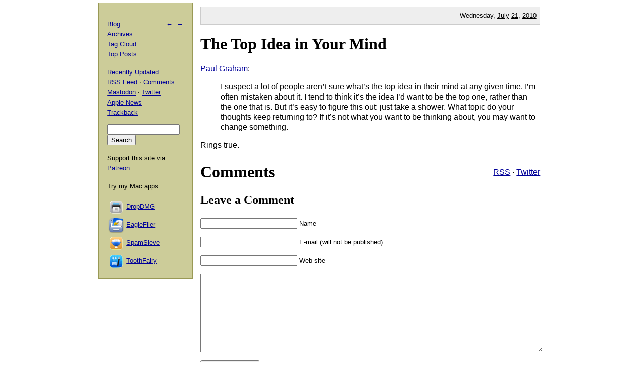

--- FILE ---
content_type: text/html; charset=UTF-8
request_url: https://mjtsai.com/blog/2010/07/21/the-top-idea-in-your-mind/
body_size: 2884
content:
<!DOCTYPE html PUBLIC "-//W3C//DTD XHTML 1.0 Transitional//EN"
        "http://www.w3.org/TR/xhtml1/DTD/xhtml1-transitional.dtd">
<html xmlns="http://www.w3.org/1999/xhtml" xml:lang="en" lang="en">
<head>
<title>Michael Tsai - Blog  -  The Top Idea in Your Mind</title>
<meta http-equiv="content-type" content="text/html; charset=utf-8" />
<meta name="author" content="Michael J. Tsai" />
<meta name="MSSmartTagsPreventParsing" content="true" />
<meta name="fediverse:creator" content="@mjtsai@mastodon.social" />
<meta name="viewport" content="width=device-width, initial-scale=1.0" />		
<link rel="alternate" type="application/rss+xml" title="Blog Posts RSS" href="https://mjtsai.com/blog/feed/" />
<link rel="alternate" type="application/rss+xml" title="Comments RSS" href="https://mjtsai.com/blog/comments/feed/" />
<link rel="alternate" type="application/rss+xml" title="Updated Posts RSS" href="https://mastodon.social/tags/mjtsaiupdate.rss" />
<link rel="stylesheet" href="/styles.css" type="text/css" />
<link rel="pingback" href="https://mjtsai.com/blog/xmlrpc.php" />
<link rel="alternate" type="application/rss+xml" title="Michael Tsai &raquo; The Top Idea in Your Mind Comments Feed" href="https://mjtsai.com/blog/2010/07/21/the-top-idea-in-your-mind/feed/" />
<link rel="https://api.w.org/" href="https://mjtsai.com/blog/wp-json/" /><link rel="alternate" title="JSON" type="application/json" href="https://mjtsai.com/blog/wp-json/wp/v2/posts/2640" /><link rel="EditURI" type="application/rsd+xml" title="RSD" href="https://mjtsai.com/blog/xmlrpc.php?rsd" />
<meta name="generator" content="WordPress 6.8.3" />
<link rel="canonical" href="https://mjtsai.com/blog/2010/07/21/the-top-idea-in-your-mind/" />
<link rel='shortlink' href='https://mjtsai.com/blog/?p=2640' />
<link rel="alternate" title="oEmbed (JSON)" type="application/json+oembed" href="https://mjtsai.com/blog/wp-json/oembed/1.0/embed?url=https%3A%2F%2Fmjtsai.com%2Fblog%2F2010%2F07%2F21%2Fthe-top-idea-in-your-mind%2F" />
<link rel="alternate" title="oEmbed (XML)" type="text/xml+oembed" href="https://mjtsai.com/blog/wp-json/oembed/1.0/embed?url=https%3A%2F%2Fmjtsai.com%2Fblog%2F2010%2F07%2F21%2Fthe-top-idea-in-your-mind%2F&#038;format=xml" />
</head>
<body>

<div id="main">

    <p class="day">Wednesday, <a href="/blog/2010/07/">July</a> <a href="/blog/2010/07/21/">21</a>, <a href="/blog/2010/">2010</a></p>
	
<div class="post">
<h1 id="post-2640"><a href="https://mjtsai.com/blog/2010/07/21/the-top-idea-in-your-mind/" rel="bookmark" title="Permanent Link: The Top Idea in Your Mind">The Top Idea in Your Mind</a></h1>
<p><a href="http://www.paulgraham.com/top.html">Paul Graham</a>:</p>
<blockquote cite="http://www.paulgraham.com/top.html"><p>I suspect a lot of people aren&rsquo;t sure what&rsquo;s the top idea in their mind at any given time. I&rsquo;m often mistaken about it. I tend to think it&rsquo;s the idea I&rsquo;d want to be the top one, rather than the one that is. But it&rsquo;s easy to figure this out: just take a shower. What topic do your thoughts keep returning to? If it&rsquo;s not what you want to be thinking about, you may want to change something.</p></blockquote>
<p>Rings true.</p>
<div class="feedback"><p></p></div>


<h2><a id="comments"></a><a id="respond"></a>
Comments 
 <span class="comment-links"><a href="https://mjtsai.com/blog/2010/07/21/the-top-idea-in-your-mind/feed/">RSS</a> &middot; <a href="https://twitter.com/search?q=from%3Amjtsai%20since%3A2010-07-21%20until%3A2010-07-22&amp;src=typed_query&amp;f=top">Twitter</a></span></h2>


<h3 id="postcomment">Leave a Comment</h3>


<form action="https://mjtsai.com/blog/wp-comments-post.php" method="post" id="commentform">


<p><input type="text" name="author" id="author" value="" size="22" tabindex="1" />
<label for="author"><small>Name </small></label></p>

<p><input type="email" name="email" id="email" value="" size="22" tabindex="2" />
<label for="email"><small>E-mail (will not be published) </small></label></p>

<p><input type="url" name="url" id="url" value="" size="22" tabindex="3" />
<label for="url"><small>Web site</small></label></p>


<p><textarea class="comment-form-body" name="comment" id="comment" cols="80" rows="10" tabindex="4"></textarea></p>

<p><input name="submit" type="submit" id="submit" tabindex="5" value="Submit Comment" />
<input type="hidden" name="comment_post_ID" value="2640" />
</p>
<p style="display: none;"><input type="hidden" id="akismet_comment_nonce" name="akismet_comment_nonce" value="6054315e4a" /></p><p style="display: none !important;" class="akismet-fields-container" data-prefix="ak_"><label>&#916;<textarea name="ak_hp_textarea" cols="45" rows="8" maxlength="100"></textarea></label><input type="hidden" id="ak_js_1" name="ak_js" value="70"/><script>document.getElementById( "ak_js_1" ).setAttribute( "value", ( new Date() ).getTime() );</script></p>
</form>


</div>

</div>

<div id="aux">
<div id="navbar">
<p class="meta-nav"><a href="https://mjtsai.com/blog/2010/07/21/interpreting-crash-logs-with-otx/" rel="prev">&larr;</a>&nbsp;&nbsp;<a href="https://mjtsai.com/blog/2010/07/25/will-it-optimize/" rel="next">&rarr;</a></p>
<div>
  <p><a href="/blog/">Blog</a>
    <br /><a href="/blog/archives/">Archives</a>
    <br /><a href="/blog/tag-cloud/">Tag Cloud</a>
    <br /><a href="/blog/tag/top-posts/">Top Posts</a></p>
  <p><a href="/blog/recently-updated/">Recently Updated</a>
    <br /><a href="/blog/feed/" title="Syndicate this site using RSS">RSS Feed</a> &middot; <a href="/blog/comments/feed/" title="The latest comments to all posts in RSS">Comments</a>
    <br /><a href="https://mastodon.social/@mjtsai" rel="me" title="Follow updates via Mastodon">Mastodon</a> &middot; <a href="https://twitter.com/mjtsai" title="Follow updates via Twitter">Twitter</a>
    <br /><a href="https://apple.news/TOe8IoEHXTDKknwyO8gNRTQ">Apple News</a>
    <br /><a href="https://mjtsai.com/blog/2010/07/21/the-top-idea-in-your-mind/trackback/" rel="trackback">Trackback</a>
</p></div>
<div id="search"><form action="https://duckduckgo.com" id="search-box" method="get" enctype="application/x-www-form-urlencoded" class="form">
  <div>
    <input maxlength="200" value="" size="16" type="search" name="q" />
    <input type="hidden" name="sites" value="mjtsai.com" />
    <input value="Search" type="submit" />
  </div>
</form>
</div>
<p>Support this site via <a href="https://www.patreon.com/mjtsai">Patreon</a>.</p>
<p>Try my Mac apps:</p>

<div id="links"><a href="https://c-command.com/dropdmg/" title="The easy way to create and convert Mac disk images (.dmg files)."><img src="https://mjtsai.com/images/dropdmg-icon-32.png" hspace="2" align="middle" height="32" width="32" vspace="2" class="nonretina" alt="DropDMG" border="0" /><img src="https://mjtsai.com/images/dropdmg-icon-32@2x.png" hspace="2" align="middle" height="32" width="32" vspace="2" class="retina" alt="DropDMG" border="0" /></a><a href="https://c-command.com/dropdmg/" title="The easy way to create and convert Mac disk images (.dmg files).">DropDMG</a>
  <br /><a href="https://c-command.com/eaglefiler/" title="Organize files, archive e-mails, save Web pages and notes, search everything."><img src="https://mjtsai.com/images/eaglefiler-icon-32.png" hspace="2" align="middle" height="32" width="32" vspace="2" class="nonretina" alt="EagleFiler" border="0" /><img src="https://mjtsai.com/images/eaglefiler-icon-32@2x.png" hspace="2" align="middle" height="32" width="32" vspace="2" class="retina" alt="EagleFiler" border="0" /></a><a href="https://c-command.com/eaglefiler/" title="Organize files, archive e-mails, save Web pages and notes, search everything.">EagleFiler</a>
  <br /><a href="https://c-command.com/spamsieve/" title="Easy-to-use Mac spam filter for Apple Mail, Airmail, Outlook, GyazMail, MailMate, Postbox, and more."><img src="https://mjtsai.com/images/spamsieve-icon-32.png" hspace="2" align="middle" height="32" width="32" vspace="2" class="nonretina" alt="SpamSieve" border="0" /><img src="https://mjtsai.com/images/spamsieve-icon-32@2x.png" hspace="2" align="middle" height="32" width="32" vspace="2" class="retina" alt="SpamSieve" border="0" /></a><a href="https://c-command.com/spamsieve/" title="Easy-to-use Mac spam filter for Apple Mail, Airmail, Outlook, GyazMail, MailMate, Postbox, and more.">SpamSieve</a>
  <br /><a href="https://c-command.com/toothfairy/" title="Connect AirPods (or other Bluetooth headphones) to your Mac with a single click or keypress."><img src="https://mjtsai.com/images/toothfairy-icon-32.png" hspace="2" align="middle" height="32" width="32" vspace="2" class="nonretina" alt="ToothFairy" border="0" /><img src="https://mjtsai.com/images/toothfairy-icon-32@2x.png" hspace="2" align="middle" height="32" width="32" vspace="2" class="retina" alt="ToothFairy" border="0" /></a><a href="https://c-command.com/toothfairy/" title="Connect AirPods (or other Bluetooth headphones) to your Mac with a single click or keypress.">ToothFairy</a></div>
<script async type="text/javascript" src="//cdn.carbonads.com/carbon.js?zoneid=1698&amp;serve=CVYD42E&amp;placement=mjtsaicom" id="_carbonads_js"></script>
</div>
</div>

<div class="copyright">Copyright &copy; 2000&ndash;2026 <a href="mailto:&#109;&#106;&#116;&#64;&#109;&#106;&#116;&#115;&#97;&#105;&#46;&#99;&#111;&#109;">Michael Tsai</a>.</div>
</body>
</html>

<!-- Dynamic page generated in 0.064 seconds. -->
<!-- Cached page generated by WP-Super-Cache on 2026-01-25 23:52:00 -->

<!-- Compression = gzip -->